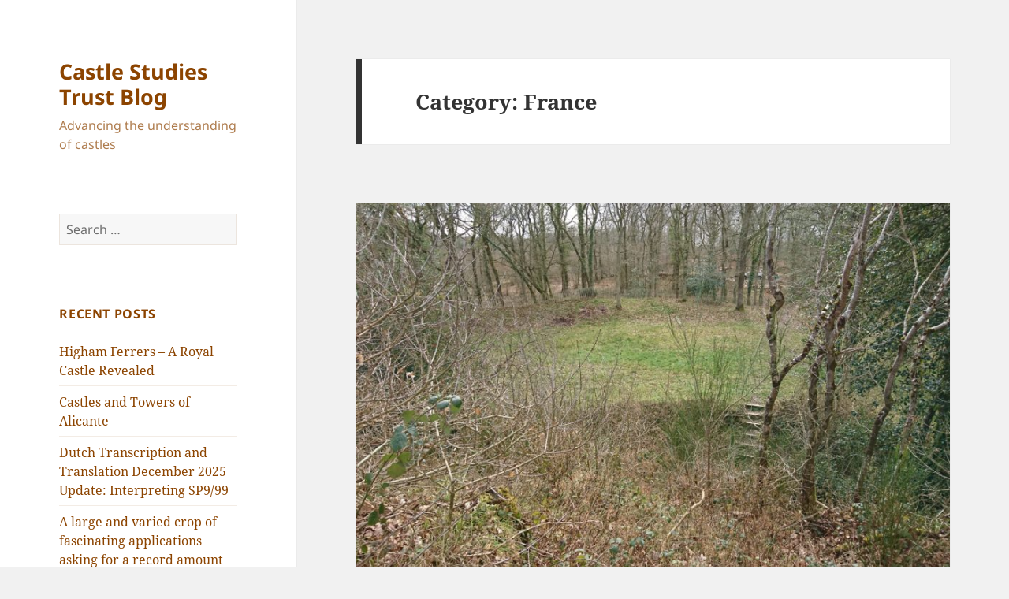

--- FILE ---
content_type: text/html; charset=UTF-8
request_url: https://castlestudiestrust.org/blog/category/countries/france/
body_size: 68852
content:
<!DOCTYPE html>
<html lang="en-GB" class="no-js">
<head>
	<meta charset="UTF-8">
	<meta name="viewport" content="width=device-width, initial-scale=1.0">
	<link rel="profile" href="https://gmpg.org/xfn/11">
	<link rel="pingback" href="https://castlestudiestrust.org/blog/xmlrpc.php">
	<script>(function(html){html.className = html.className.replace(/\bno-js\b/,'js')})(document.documentElement);</script>
<title>France &#8211; Castle Studies Trust Blog</title>
<meta name='robots' content='max-image-preview:large' />
<link rel="alternate" type="application/rss+xml" title="Castle Studies Trust Blog &raquo; Feed" href="https://castlestudiestrust.org/blog/feed/" />
<link rel="alternate" type="application/rss+xml" title="Castle Studies Trust Blog &raquo; Comments Feed" href="https://castlestudiestrust.org/blog/comments/feed/" />
<link rel="alternate" type="application/rss+xml" title="Castle Studies Trust Blog &raquo; France Category Feed" href="https://castlestudiestrust.org/blog/category/countries/france/feed/" />
<script>
window._wpemojiSettings = {"baseUrl":"https:\/\/s.w.org\/images\/core\/emoji\/14.0.0\/72x72\/","ext":".png","svgUrl":"https:\/\/s.w.org\/images\/core\/emoji\/14.0.0\/svg\/","svgExt":".svg","source":{"concatemoji":"https:\/\/castlestudiestrust.org\/blog\/wp-includes\/js\/wp-emoji-release.min.js?ver=6.2.8"}};
/*! This file is auto-generated */
!function(e,a,t){var n,r,o,i=a.createElement("canvas"),p=i.getContext&&i.getContext("2d");function s(e,t){p.clearRect(0,0,i.width,i.height),p.fillText(e,0,0);e=i.toDataURL();return p.clearRect(0,0,i.width,i.height),p.fillText(t,0,0),e===i.toDataURL()}function c(e){var t=a.createElement("script");t.src=e,t.defer=t.type="text/javascript",a.getElementsByTagName("head")[0].appendChild(t)}for(o=Array("flag","emoji"),t.supports={everything:!0,everythingExceptFlag:!0},r=0;r<o.length;r++)t.supports[o[r]]=function(e){if(p&&p.fillText)switch(p.textBaseline="top",p.font="600 32px Arial",e){case"flag":return s("\ud83c\udff3\ufe0f\u200d\u26a7\ufe0f","\ud83c\udff3\ufe0f\u200b\u26a7\ufe0f")?!1:!s("\ud83c\uddfa\ud83c\uddf3","\ud83c\uddfa\u200b\ud83c\uddf3")&&!s("\ud83c\udff4\udb40\udc67\udb40\udc62\udb40\udc65\udb40\udc6e\udb40\udc67\udb40\udc7f","\ud83c\udff4\u200b\udb40\udc67\u200b\udb40\udc62\u200b\udb40\udc65\u200b\udb40\udc6e\u200b\udb40\udc67\u200b\udb40\udc7f");case"emoji":return!s("\ud83e\udef1\ud83c\udffb\u200d\ud83e\udef2\ud83c\udfff","\ud83e\udef1\ud83c\udffb\u200b\ud83e\udef2\ud83c\udfff")}return!1}(o[r]),t.supports.everything=t.supports.everything&&t.supports[o[r]],"flag"!==o[r]&&(t.supports.everythingExceptFlag=t.supports.everythingExceptFlag&&t.supports[o[r]]);t.supports.everythingExceptFlag=t.supports.everythingExceptFlag&&!t.supports.flag,t.DOMReady=!1,t.readyCallback=function(){t.DOMReady=!0},t.supports.everything||(n=function(){t.readyCallback()},a.addEventListener?(a.addEventListener("DOMContentLoaded",n,!1),e.addEventListener("load",n,!1)):(e.attachEvent("onload",n),a.attachEvent("onreadystatechange",function(){"complete"===a.readyState&&t.readyCallback()})),(e=t.source||{}).concatemoji?c(e.concatemoji):e.wpemoji&&e.twemoji&&(c(e.twemoji),c(e.wpemoji)))}(window,document,window._wpemojiSettings);
</script>
<style>
img.wp-smiley,
img.emoji {
	display: inline !important;
	border: none !important;
	box-shadow: none !important;
	height: 1em !important;
	width: 1em !important;
	margin: 0 0.07em !important;
	vertical-align: -0.1em !important;
	background: none !important;
	padding: 0 !important;
}
</style>
	<link rel='stylesheet' id='wp-block-library-css' href='https://castlestudiestrust.org/blog/wp-includes/css/dist/block-library/style.min.css?ver=6.2.8' media='all' />
<style id='wp-block-library-theme-inline-css'>
.wp-block-audio figcaption{color:#555;font-size:13px;text-align:center}.is-dark-theme .wp-block-audio figcaption{color:hsla(0,0%,100%,.65)}.wp-block-audio{margin:0 0 1em}.wp-block-code{border:1px solid #ccc;border-radius:4px;font-family:Menlo,Consolas,monaco,monospace;padding:.8em 1em}.wp-block-embed figcaption{color:#555;font-size:13px;text-align:center}.is-dark-theme .wp-block-embed figcaption{color:hsla(0,0%,100%,.65)}.wp-block-embed{margin:0 0 1em}.blocks-gallery-caption{color:#555;font-size:13px;text-align:center}.is-dark-theme .blocks-gallery-caption{color:hsla(0,0%,100%,.65)}.wp-block-image figcaption{color:#555;font-size:13px;text-align:center}.is-dark-theme .wp-block-image figcaption{color:hsla(0,0%,100%,.65)}.wp-block-image{margin:0 0 1em}.wp-block-pullquote{border-bottom:4px solid;border-top:4px solid;color:currentColor;margin-bottom:1.75em}.wp-block-pullquote cite,.wp-block-pullquote footer,.wp-block-pullquote__citation{color:currentColor;font-size:.8125em;font-style:normal;text-transform:uppercase}.wp-block-quote{border-left:.25em solid;margin:0 0 1.75em;padding-left:1em}.wp-block-quote cite,.wp-block-quote footer{color:currentColor;font-size:.8125em;font-style:normal;position:relative}.wp-block-quote.has-text-align-right{border-left:none;border-right:.25em solid;padding-left:0;padding-right:1em}.wp-block-quote.has-text-align-center{border:none;padding-left:0}.wp-block-quote.is-large,.wp-block-quote.is-style-large,.wp-block-quote.is-style-plain{border:none}.wp-block-search .wp-block-search__label{font-weight:700}.wp-block-search__button{border:1px solid #ccc;padding:.375em .625em}:where(.wp-block-group.has-background){padding:1.25em 2.375em}.wp-block-separator.has-css-opacity{opacity:.4}.wp-block-separator{border:none;border-bottom:2px solid;margin-left:auto;margin-right:auto}.wp-block-separator.has-alpha-channel-opacity{opacity:1}.wp-block-separator:not(.is-style-wide):not(.is-style-dots){width:100px}.wp-block-separator.has-background:not(.is-style-dots){border-bottom:none;height:1px}.wp-block-separator.has-background:not(.is-style-wide):not(.is-style-dots){height:2px}.wp-block-table{margin:0 0 1em}.wp-block-table td,.wp-block-table th{word-break:normal}.wp-block-table figcaption{color:#555;font-size:13px;text-align:center}.is-dark-theme .wp-block-table figcaption{color:hsla(0,0%,100%,.65)}.wp-block-video figcaption{color:#555;font-size:13px;text-align:center}.is-dark-theme .wp-block-video figcaption{color:hsla(0,0%,100%,.65)}.wp-block-video{margin:0 0 1em}.wp-block-template-part.has-background{margin-bottom:0;margin-top:0;padding:1.25em 2.375em}
</style>
<link rel='stylesheet' id='classic-theme-styles-css' href='https://castlestudiestrust.org/blog/wp-includes/css/classic-themes.min.css?ver=6.2.8' media='all' />
<style id='global-styles-inline-css'>
body{--wp--preset--color--black: #000000;--wp--preset--color--cyan-bluish-gray: #abb8c3;--wp--preset--color--white: #fff;--wp--preset--color--pale-pink: #f78da7;--wp--preset--color--vivid-red: #cf2e2e;--wp--preset--color--luminous-vivid-orange: #ff6900;--wp--preset--color--luminous-vivid-amber: #fcb900;--wp--preset--color--light-green-cyan: #7bdcb5;--wp--preset--color--vivid-green-cyan: #00d084;--wp--preset--color--pale-cyan-blue: #8ed1fc;--wp--preset--color--vivid-cyan-blue: #0693e3;--wp--preset--color--vivid-purple: #9b51e0;--wp--preset--color--dark-gray: #111;--wp--preset--color--light-gray: #f1f1f1;--wp--preset--color--yellow: #f4ca16;--wp--preset--color--dark-brown: #352712;--wp--preset--color--medium-pink: #e53b51;--wp--preset--color--light-pink: #ffe5d1;--wp--preset--color--dark-purple: #2e2256;--wp--preset--color--purple: #674970;--wp--preset--color--blue-gray: #22313f;--wp--preset--color--bright-blue: #55c3dc;--wp--preset--color--light-blue: #e9f2f9;--wp--preset--gradient--vivid-cyan-blue-to-vivid-purple: linear-gradient(135deg,rgba(6,147,227,1) 0%,rgb(155,81,224) 100%);--wp--preset--gradient--light-green-cyan-to-vivid-green-cyan: linear-gradient(135deg,rgb(122,220,180) 0%,rgb(0,208,130) 100%);--wp--preset--gradient--luminous-vivid-amber-to-luminous-vivid-orange: linear-gradient(135deg,rgba(252,185,0,1) 0%,rgba(255,105,0,1) 100%);--wp--preset--gradient--luminous-vivid-orange-to-vivid-red: linear-gradient(135deg,rgba(255,105,0,1) 0%,rgb(207,46,46) 100%);--wp--preset--gradient--very-light-gray-to-cyan-bluish-gray: linear-gradient(135deg,rgb(238,238,238) 0%,rgb(169,184,195) 100%);--wp--preset--gradient--cool-to-warm-spectrum: linear-gradient(135deg,rgb(74,234,220) 0%,rgb(151,120,209) 20%,rgb(207,42,186) 40%,rgb(238,44,130) 60%,rgb(251,105,98) 80%,rgb(254,248,76) 100%);--wp--preset--gradient--blush-light-purple: linear-gradient(135deg,rgb(255,206,236) 0%,rgb(152,150,240) 100%);--wp--preset--gradient--blush-bordeaux: linear-gradient(135deg,rgb(254,205,165) 0%,rgb(254,45,45) 50%,rgb(107,0,62) 100%);--wp--preset--gradient--luminous-dusk: linear-gradient(135deg,rgb(255,203,112) 0%,rgb(199,81,192) 50%,rgb(65,88,208) 100%);--wp--preset--gradient--pale-ocean: linear-gradient(135deg,rgb(255,245,203) 0%,rgb(182,227,212) 50%,rgb(51,167,181) 100%);--wp--preset--gradient--electric-grass: linear-gradient(135deg,rgb(202,248,128) 0%,rgb(113,206,126) 100%);--wp--preset--gradient--midnight: linear-gradient(135deg,rgb(2,3,129) 0%,rgb(40,116,252) 100%);--wp--preset--gradient--dark-gray-gradient-gradient: linear-gradient(90deg, rgba(17,17,17,1) 0%, rgba(42,42,42,1) 100%);--wp--preset--gradient--light-gray-gradient: linear-gradient(90deg, rgba(241,241,241,1) 0%, rgba(215,215,215,1) 100%);--wp--preset--gradient--white-gradient: linear-gradient(90deg, rgba(255,255,255,1) 0%, rgba(230,230,230,1) 100%);--wp--preset--gradient--yellow-gradient: linear-gradient(90deg, rgba(244,202,22,1) 0%, rgba(205,168,10,1) 100%);--wp--preset--gradient--dark-brown-gradient: linear-gradient(90deg, rgba(53,39,18,1) 0%, rgba(91,67,31,1) 100%);--wp--preset--gradient--medium-pink-gradient: linear-gradient(90deg, rgba(229,59,81,1) 0%, rgba(209,28,51,1) 100%);--wp--preset--gradient--light-pink-gradient: linear-gradient(90deg, rgba(255,229,209,1) 0%, rgba(255,200,158,1) 100%);--wp--preset--gradient--dark-purple-gradient: linear-gradient(90deg, rgba(46,34,86,1) 0%, rgba(66,48,123,1) 100%);--wp--preset--gradient--purple-gradient: linear-gradient(90deg, rgba(103,73,112,1) 0%, rgba(131,93,143,1) 100%);--wp--preset--gradient--blue-gray-gradient: linear-gradient(90deg, rgba(34,49,63,1) 0%, rgba(52,75,96,1) 100%);--wp--preset--gradient--bright-blue-gradient: linear-gradient(90deg, rgba(85,195,220,1) 0%, rgba(43,180,211,1) 100%);--wp--preset--gradient--light-blue-gradient: linear-gradient(90deg, rgba(233,242,249,1) 0%, rgba(193,218,238,1) 100%);--wp--preset--duotone--dark-grayscale: url('#wp-duotone-dark-grayscale');--wp--preset--duotone--grayscale: url('#wp-duotone-grayscale');--wp--preset--duotone--purple-yellow: url('#wp-duotone-purple-yellow');--wp--preset--duotone--blue-red: url('#wp-duotone-blue-red');--wp--preset--duotone--midnight: url('#wp-duotone-midnight');--wp--preset--duotone--magenta-yellow: url('#wp-duotone-magenta-yellow');--wp--preset--duotone--purple-green: url('#wp-duotone-purple-green');--wp--preset--duotone--blue-orange: url('#wp-duotone-blue-orange');--wp--preset--font-size--small: 13px;--wp--preset--font-size--medium: 20px;--wp--preset--font-size--large: 36px;--wp--preset--font-size--x-large: 42px;--wp--preset--spacing--20: 0.44rem;--wp--preset--spacing--30: 0.67rem;--wp--preset--spacing--40: 1rem;--wp--preset--spacing--50: 1.5rem;--wp--preset--spacing--60: 2.25rem;--wp--preset--spacing--70: 3.38rem;--wp--preset--spacing--80: 5.06rem;--wp--preset--shadow--natural: 6px 6px 9px rgba(0, 0, 0, 0.2);--wp--preset--shadow--deep: 12px 12px 50px rgba(0, 0, 0, 0.4);--wp--preset--shadow--sharp: 6px 6px 0px rgba(0, 0, 0, 0.2);--wp--preset--shadow--outlined: 6px 6px 0px -3px rgba(255, 255, 255, 1), 6px 6px rgba(0, 0, 0, 1);--wp--preset--shadow--crisp: 6px 6px 0px rgba(0, 0, 0, 1);}:where(.is-layout-flex){gap: 0.5em;}body .is-layout-flow > .alignleft{float: left;margin-inline-start: 0;margin-inline-end: 2em;}body .is-layout-flow > .alignright{float: right;margin-inline-start: 2em;margin-inline-end: 0;}body .is-layout-flow > .aligncenter{margin-left: auto !important;margin-right: auto !important;}body .is-layout-constrained > .alignleft{float: left;margin-inline-start: 0;margin-inline-end: 2em;}body .is-layout-constrained > .alignright{float: right;margin-inline-start: 2em;margin-inline-end: 0;}body .is-layout-constrained > .aligncenter{margin-left: auto !important;margin-right: auto !important;}body .is-layout-constrained > :where(:not(.alignleft):not(.alignright):not(.alignfull)){max-width: var(--wp--style--global--content-size);margin-left: auto !important;margin-right: auto !important;}body .is-layout-constrained > .alignwide{max-width: var(--wp--style--global--wide-size);}body .is-layout-flex{display: flex;}body .is-layout-flex{flex-wrap: wrap;align-items: center;}body .is-layout-flex > *{margin: 0;}:where(.wp-block-columns.is-layout-flex){gap: 2em;}.has-black-color{color: var(--wp--preset--color--black) !important;}.has-cyan-bluish-gray-color{color: var(--wp--preset--color--cyan-bluish-gray) !important;}.has-white-color{color: var(--wp--preset--color--white) !important;}.has-pale-pink-color{color: var(--wp--preset--color--pale-pink) !important;}.has-vivid-red-color{color: var(--wp--preset--color--vivid-red) !important;}.has-luminous-vivid-orange-color{color: var(--wp--preset--color--luminous-vivid-orange) !important;}.has-luminous-vivid-amber-color{color: var(--wp--preset--color--luminous-vivid-amber) !important;}.has-light-green-cyan-color{color: var(--wp--preset--color--light-green-cyan) !important;}.has-vivid-green-cyan-color{color: var(--wp--preset--color--vivid-green-cyan) !important;}.has-pale-cyan-blue-color{color: var(--wp--preset--color--pale-cyan-blue) !important;}.has-vivid-cyan-blue-color{color: var(--wp--preset--color--vivid-cyan-blue) !important;}.has-vivid-purple-color{color: var(--wp--preset--color--vivid-purple) !important;}.has-black-background-color{background-color: var(--wp--preset--color--black) !important;}.has-cyan-bluish-gray-background-color{background-color: var(--wp--preset--color--cyan-bluish-gray) !important;}.has-white-background-color{background-color: var(--wp--preset--color--white) !important;}.has-pale-pink-background-color{background-color: var(--wp--preset--color--pale-pink) !important;}.has-vivid-red-background-color{background-color: var(--wp--preset--color--vivid-red) !important;}.has-luminous-vivid-orange-background-color{background-color: var(--wp--preset--color--luminous-vivid-orange) !important;}.has-luminous-vivid-amber-background-color{background-color: var(--wp--preset--color--luminous-vivid-amber) !important;}.has-light-green-cyan-background-color{background-color: var(--wp--preset--color--light-green-cyan) !important;}.has-vivid-green-cyan-background-color{background-color: var(--wp--preset--color--vivid-green-cyan) !important;}.has-pale-cyan-blue-background-color{background-color: var(--wp--preset--color--pale-cyan-blue) !important;}.has-vivid-cyan-blue-background-color{background-color: var(--wp--preset--color--vivid-cyan-blue) !important;}.has-vivid-purple-background-color{background-color: var(--wp--preset--color--vivid-purple) !important;}.has-black-border-color{border-color: var(--wp--preset--color--black) !important;}.has-cyan-bluish-gray-border-color{border-color: var(--wp--preset--color--cyan-bluish-gray) !important;}.has-white-border-color{border-color: var(--wp--preset--color--white) !important;}.has-pale-pink-border-color{border-color: var(--wp--preset--color--pale-pink) !important;}.has-vivid-red-border-color{border-color: var(--wp--preset--color--vivid-red) !important;}.has-luminous-vivid-orange-border-color{border-color: var(--wp--preset--color--luminous-vivid-orange) !important;}.has-luminous-vivid-amber-border-color{border-color: var(--wp--preset--color--luminous-vivid-amber) !important;}.has-light-green-cyan-border-color{border-color: var(--wp--preset--color--light-green-cyan) !important;}.has-vivid-green-cyan-border-color{border-color: var(--wp--preset--color--vivid-green-cyan) !important;}.has-pale-cyan-blue-border-color{border-color: var(--wp--preset--color--pale-cyan-blue) !important;}.has-vivid-cyan-blue-border-color{border-color: var(--wp--preset--color--vivid-cyan-blue) !important;}.has-vivid-purple-border-color{border-color: var(--wp--preset--color--vivid-purple) !important;}.has-vivid-cyan-blue-to-vivid-purple-gradient-background{background: var(--wp--preset--gradient--vivid-cyan-blue-to-vivid-purple) !important;}.has-light-green-cyan-to-vivid-green-cyan-gradient-background{background: var(--wp--preset--gradient--light-green-cyan-to-vivid-green-cyan) !important;}.has-luminous-vivid-amber-to-luminous-vivid-orange-gradient-background{background: var(--wp--preset--gradient--luminous-vivid-amber-to-luminous-vivid-orange) !important;}.has-luminous-vivid-orange-to-vivid-red-gradient-background{background: var(--wp--preset--gradient--luminous-vivid-orange-to-vivid-red) !important;}.has-very-light-gray-to-cyan-bluish-gray-gradient-background{background: var(--wp--preset--gradient--very-light-gray-to-cyan-bluish-gray) !important;}.has-cool-to-warm-spectrum-gradient-background{background: var(--wp--preset--gradient--cool-to-warm-spectrum) !important;}.has-blush-light-purple-gradient-background{background: var(--wp--preset--gradient--blush-light-purple) !important;}.has-blush-bordeaux-gradient-background{background: var(--wp--preset--gradient--blush-bordeaux) !important;}.has-luminous-dusk-gradient-background{background: var(--wp--preset--gradient--luminous-dusk) !important;}.has-pale-ocean-gradient-background{background: var(--wp--preset--gradient--pale-ocean) !important;}.has-electric-grass-gradient-background{background: var(--wp--preset--gradient--electric-grass) !important;}.has-midnight-gradient-background{background: var(--wp--preset--gradient--midnight) !important;}.has-small-font-size{font-size: var(--wp--preset--font-size--small) !important;}.has-medium-font-size{font-size: var(--wp--preset--font-size--medium) !important;}.has-large-font-size{font-size: var(--wp--preset--font-size--large) !important;}.has-x-large-font-size{font-size: var(--wp--preset--font-size--x-large) !important;}
.wp-block-navigation a:where(:not(.wp-element-button)){color: inherit;}
:where(.wp-block-columns.is-layout-flex){gap: 2em;}
.wp-block-pullquote{font-size: 1.5em;line-height: 1.6;}
</style>
<link rel='stylesheet' id='twentyfifteen-fonts-css' href='https://castlestudiestrust.org/blog/wp-content/themes/twentyfifteen/assets/fonts/noto-sans-plus-noto-serif-plus-inconsolata.css?ver=20230328' media='all' />
<link rel='stylesheet' id='genericons-css' href='https://castlestudiestrust.org/blog/wp-content/themes/twentyfifteen/genericons/genericons.css?ver=20201026' media='all' />
<link rel='stylesheet' id='twentyfifteen-style-css' href='https://castlestudiestrust.org/blog/wp-content/themes/twentyfifteen/style.css?ver=20250415' media='all' />
<style id='twentyfifteen-style-inline-css'>

		/* Custom Sidebar Text Color */
		.site-title a,
		.site-description,
		.secondary-toggle:before {
			color: #8c4400;
		}

		.site-title a:hover,
		.site-title a:focus {
			color: rgba( 140, 68, 0, 0.7);
		}

		.secondary-toggle {
			border-color: rgba( 140, 68, 0, 0.1);
		}

		.secondary-toggle:hover,
		.secondary-toggle:focus {
			border-color: rgba( 140, 68, 0, 0.3);
		}

		.site-title a {
			outline-color: rgba( 140, 68, 0, 0.3);
		}

		@media screen and (min-width: 59.6875em) {
			.secondary a,
			.dropdown-toggle:after,
			.widget-title,
			.widget blockquote cite,
			.widget blockquote small {
				color: #8c4400;
			}

			.widget button,
			.widget input[type="button"],
			.widget input[type="reset"],
			.widget input[type="submit"],
			.widget_calendar tbody a {
				background-color: #8c4400;
			}

			.textwidget a {
				border-color: #8c4400;
			}

			.secondary a:hover,
			.secondary a:focus,
			.main-navigation .menu-item-description,
			.widget,
			.widget blockquote,
			.widget .wp-caption-text,
			.widget .gallery-caption {
				color: rgba( 140, 68, 0, 0.7);
			}

			.widget button:hover,
			.widget button:focus,
			.widget input[type="button"]:hover,
			.widget input[type="button"]:focus,
			.widget input[type="reset"]:hover,
			.widget input[type="reset"]:focus,
			.widget input[type="submit"]:hover,
			.widget input[type="submit"]:focus,
			.widget_calendar tbody a:hover,
			.widget_calendar tbody a:focus {
				background-color: rgba( 140, 68, 0, 0.7);
			}

			.widget blockquote {
				border-color: rgba( 140, 68, 0, 0.7);
			}

			.main-navigation ul,
			.main-navigation li,
			.secondary-toggle,
			.widget input,
			.widget textarea,
			.widget table,
			.widget th,
			.widget td,
			.widget pre,
			.widget li,
			.widget_categories .children,
			.widget_nav_menu .sub-menu,
			.widget_pages .children,
			.widget abbr[title] {
				border-color: rgba( 140, 68, 0, 0.1);
			}

			.dropdown-toggle:hover,
			.dropdown-toggle:focus,
			.widget hr {
				background-color: rgba( 140, 68, 0, 0.1);
			}

			.widget input:focus,
			.widget textarea:focus {
				border-color: rgba( 140, 68, 0, 0.3);
			}

			.sidebar a:focus,
			.dropdown-toggle:focus {
				outline-color: rgba( 140, 68, 0, 0.3);
			}
		}
	
</style>
<link rel='stylesheet' id='twentyfifteen-block-style-css' href='https://castlestudiestrust.org/blog/wp-content/themes/twentyfifteen/css/blocks.css?ver=20240715' media='all' />
<script src='https://castlestudiestrust.org/blog/wp-includes/js/jquery/jquery.min.js?ver=3.6.4' id='jquery-core-js'></script>
<script src='https://castlestudiestrust.org/blog/wp-includes/js/jquery/jquery-migrate.min.js?ver=3.4.0' id='jquery-migrate-js'></script>
<link rel="https://api.w.org/" href="https://castlestudiestrust.org/blog/wp-json/" /><link rel="alternate" type="application/json" href="https://castlestudiestrust.org/blog/wp-json/wp/v2/categories/395" /><link rel="EditURI" type="application/rsd+xml" title="RSD" href="https://castlestudiestrust.org/blog/xmlrpc.php?rsd" />
<link rel="wlwmanifest" type="application/wlwmanifest+xml" href="https://castlestudiestrust.org/blog/wp-includes/wlwmanifest.xml" />
<meta name="generator" content="WordPress 6.2.8" />
<style>.recentcomments a{display:inline !important;padding:0 !important;margin:0 !important;}</style><link rel="icon" href="https://castlestudiestrust.org/blog/wp-content/uploads/2016/11/cropped-CST-logo-01-Crop-32x32.jpeg" sizes="32x32" />
<link rel="icon" href="https://castlestudiestrust.org/blog/wp-content/uploads/2016/11/cropped-CST-logo-01-Crop-192x192.jpeg" sizes="192x192" />
<link rel="apple-touch-icon" href="https://castlestudiestrust.org/blog/wp-content/uploads/2016/11/cropped-CST-logo-01-Crop-180x180.jpeg" />
<meta name="msapplication-TileImage" content="https://castlestudiestrust.org/blog/wp-content/uploads/2016/11/cropped-CST-logo-01-Crop-270x270.jpeg" />
</head>

<body class="archive category category-france category-395 wp-embed-responsive">
<svg xmlns="http://www.w3.org/2000/svg" viewBox="0 0 0 0" width="0" height="0" focusable="false" role="none" style="visibility: hidden; position: absolute; left: -9999px; overflow: hidden;" ><defs><filter id="wp-duotone-dark-grayscale"><feColorMatrix color-interpolation-filters="sRGB" type="matrix" values=" .299 .587 .114 0 0 .299 .587 .114 0 0 .299 .587 .114 0 0 .299 .587 .114 0 0 " /><feComponentTransfer color-interpolation-filters="sRGB" ><feFuncR type="table" tableValues="0 0.49803921568627" /><feFuncG type="table" tableValues="0 0.49803921568627" /><feFuncB type="table" tableValues="0 0.49803921568627" /><feFuncA type="table" tableValues="1 1" /></feComponentTransfer><feComposite in2="SourceGraphic" operator="in" /></filter></defs></svg><svg xmlns="http://www.w3.org/2000/svg" viewBox="0 0 0 0" width="0" height="0" focusable="false" role="none" style="visibility: hidden; position: absolute; left: -9999px; overflow: hidden;" ><defs><filter id="wp-duotone-grayscale"><feColorMatrix color-interpolation-filters="sRGB" type="matrix" values=" .299 .587 .114 0 0 .299 .587 .114 0 0 .299 .587 .114 0 0 .299 .587 .114 0 0 " /><feComponentTransfer color-interpolation-filters="sRGB" ><feFuncR type="table" tableValues="0 1" /><feFuncG type="table" tableValues="0 1" /><feFuncB type="table" tableValues="0 1" /><feFuncA type="table" tableValues="1 1" /></feComponentTransfer><feComposite in2="SourceGraphic" operator="in" /></filter></defs></svg><svg xmlns="http://www.w3.org/2000/svg" viewBox="0 0 0 0" width="0" height="0" focusable="false" role="none" style="visibility: hidden; position: absolute; left: -9999px; overflow: hidden;" ><defs><filter id="wp-duotone-purple-yellow"><feColorMatrix color-interpolation-filters="sRGB" type="matrix" values=" .299 .587 .114 0 0 .299 .587 .114 0 0 .299 .587 .114 0 0 .299 .587 .114 0 0 " /><feComponentTransfer color-interpolation-filters="sRGB" ><feFuncR type="table" tableValues="0.54901960784314 0.98823529411765" /><feFuncG type="table" tableValues="0 1" /><feFuncB type="table" tableValues="0.71764705882353 0.25490196078431" /><feFuncA type="table" tableValues="1 1" /></feComponentTransfer><feComposite in2="SourceGraphic" operator="in" /></filter></defs></svg><svg xmlns="http://www.w3.org/2000/svg" viewBox="0 0 0 0" width="0" height="0" focusable="false" role="none" style="visibility: hidden; position: absolute; left: -9999px; overflow: hidden;" ><defs><filter id="wp-duotone-blue-red"><feColorMatrix color-interpolation-filters="sRGB" type="matrix" values=" .299 .587 .114 0 0 .299 .587 .114 0 0 .299 .587 .114 0 0 .299 .587 .114 0 0 " /><feComponentTransfer color-interpolation-filters="sRGB" ><feFuncR type="table" tableValues="0 1" /><feFuncG type="table" tableValues="0 0.27843137254902" /><feFuncB type="table" tableValues="0.5921568627451 0.27843137254902" /><feFuncA type="table" tableValues="1 1" /></feComponentTransfer><feComposite in2="SourceGraphic" operator="in" /></filter></defs></svg><svg xmlns="http://www.w3.org/2000/svg" viewBox="0 0 0 0" width="0" height="0" focusable="false" role="none" style="visibility: hidden; position: absolute; left: -9999px; overflow: hidden;" ><defs><filter id="wp-duotone-midnight"><feColorMatrix color-interpolation-filters="sRGB" type="matrix" values=" .299 .587 .114 0 0 .299 .587 .114 0 0 .299 .587 .114 0 0 .299 .587 .114 0 0 " /><feComponentTransfer color-interpolation-filters="sRGB" ><feFuncR type="table" tableValues="0 0" /><feFuncG type="table" tableValues="0 0.64705882352941" /><feFuncB type="table" tableValues="0 1" /><feFuncA type="table" tableValues="1 1" /></feComponentTransfer><feComposite in2="SourceGraphic" operator="in" /></filter></defs></svg><svg xmlns="http://www.w3.org/2000/svg" viewBox="0 0 0 0" width="0" height="0" focusable="false" role="none" style="visibility: hidden; position: absolute; left: -9999px; overflow: hidden;" ><defs><filter id="wp-duotone-magenta-yellow"><feColorMatrix color-interpolation-filters="sRGB" type="matrix" values=" .299 .587 .114 0 0 .299 .587 .114 0 0 .299 .587 .114 0 0 .299 .587 .114 0 0 " /><feComponentTransfer color-interpolation-filters="sRGB" ><feFuncR type="table" tableValues="0.78039215686275 1" /><feFuncG type="table" tableValues="0 0.94901960784314" /><feFuncB type="table" tableValues="0.35294117647059 0.47058823529412" /><feFuncA type="table" tableValues="1 1" /></feComponentTransfer><feComposite in2="SourceGraphic" operator="in" /></filter></defs></svg><svg xmlns="http://www.w3.org/2000/svg" viewBox="0 0 0 0" width="0" height="0" focusable="false" role="none" style="visibility: hidden; position: absolute; left: -9999px; overflow: hidden;" ><defs><filter id="wp-duotone-purple-green"><feColorMatrix color-interpolation-filters="sRGB" type="matrix" values=" .299 .587 .114 0 0 .299 .587 .114 0 0 .299 .587 .114 0 0 .299 .587 .114 0 0 " /><feComponentTransfer color-interpolation-filters="sRGB" ><feFuncR type="table" tableValues="0.65098039215686 0.40392156862745" /><feFuncG type="table" tableValues="0 1" /><feFuncB type="table" tableValues="0.44705882352941 0.4" /><feFuncA type="table" tableValues="1 1" /></feComponentTransfer><feComposite in2="SourceGraphic" operator="in" /></filter></defs></svg><svg xmlns="http://www.w3.org/2000/svg" viewBox="0 0 0 0" width="0" height="0" focusable="false" role="none" style="visibility: hidden; position: absolute; left: -9999px; overflow: hidden;" ><defs><filter id="wp-duotone-blue-orange"><feColorMatrix color-interpolation-filters="sRGB" type="matrix" values=" .299 .587 .114 0 0 .299 .587 .114 0 0 .299 .587 .114 0 0 .299 .587 .114 0 0 " /><feComponentTransfer color-interpolation-filters="sRGB" ><feFuncR type="table" tableValues="0.098039215686275 1" /><feFuncG type="table" tableValues="0 0.66274509803922" /><feFuncB type="table" tableValues="0.84705882352941 0.41960784313725" /><feFuncA type="table" tableValues="1 1" /></feComponentTransfer><feComposite in2="SourceGraphic" operator="in" /></filter></defs></svg><div id="page" class="hfeed site">
	<a class="skip-link screen-reader-text" href="#content">
		Skip to content	</a>

	<div id="sidebar" class="sidebar">
		<header id="masthead" class="site-header">
			<div class="site-branding">
										<p class="site-title"><a href="https://castlestudiestrust.org/blog/" rel="home" >Castle Studies Trust Blog</a></p>
												<p class="site-description">Advancing the understanding of castles</p>
										<button class="secondary-toggle">Menu and widgets</button>
			</div><!-- .site-branding -->
		</header><!-- .site-header -->

			<div id="secondary" class="secondary">

		
		
					<div id="widget-area" class="widget-area" role="complementary">
				<aside id="search-2" class="widget widget_search"><form role="search" method="get" class="search-form" action="https://castlestudiestrust.org/blog/">
				<label>
					<span class="screen-reader-text">Search for:</span>
					<input type="search" class="search-field" placeholder="Search &hellip;" value="" name="s" />
				</label>
				<input type="submit" class="search-submit screen-reader-text" value="Search" />
			</form></aside>
		<aside id="recent-posts-2" class="widget widget_recent_entries">
		<h2 class="widget-title">Recent Posts</h2><nav aria-label="Recent Posts">
		<ul>
											<li>
					<a href="https://castlestudiestrust.org/blog/2026/01/18/higham-ferrers-a-royal-castle-revealed/">Higham Ferrers – A Royal Castle Revealed</a>
									</li>
											<li>
					<a href="https://castlestudiestrust.org/blog/2026/01/06/castles-and-towers-of-alicante/">Castles and Towers of Alicante</a>
									</li>
											<li>
					<a href="https://castlestudiestrust.org/blog/2025/12/07/dutch-transcription-and-translation-december-2025-update-interpreting-sp9-99/">Dutch Transcription and Translation December 2025 Update: Interpreting SP9/99</a>
									</li>
											<li>
					<a href="https://castlestudiestrust.org/blog/2025/12/03/a-large-and-varied-crop-of-fascinating-applications-asking-for-a-record-amount-of-over-170000-for-the-castle-studies-trust-to-consider/">A large and varied crop of fascinating applications asking for a record amount of over £170,000 for the Castle Studies Trust to consider</a>
									</li>
											<li>
					<a href="https://castlestudiestrust.org/blog/2025/11/09/carrickfergus-the-castle-as-an-agent-for-change/">Carrickfergus: the castle as an agent for change</a>
									</li>
					</ul>

		</nav></aside><aside id="recent-comments-2" class="widget widget_recent_comments"><h2 class="widget-title">Recent Comments</h2><nav aria-label="Recent Comments"><ul id="recentcomments"><li class="recentcomments"><span class="comment-author-link"><a href="https://archaeologyorkney.com/2023/02/21/link-the-wirk/" class="url" rel="ugc external nofollow">Link: Is the Wirk a castle? Evaluating previous excavations - Archaeology Orkney</a></span> on <a href="https://castlestudiestrust.org/blog/2023/01/15/is-the-wirk-a-castle-evaluating-previous-excavations/#comment-1582"><strong>Is the Wirk a Castle? Evaluating previous excavations</strong></a></li><li class="recentcomments"><span class="comment-author-link"><a href="https://castlestudiestrust.org/blog/2023/01/15/is-the-wirk-a-castle-evaluating-previous-excavations/" class="url" rel="ugc">Is the Wirk a Castle? Evaluating previous excavations - Castle Studies Trust Blog</a></span> on <a href="https://castlestudiestrust.org/blog/2020/11/25/geophysical-survey-at-the-wirk-reveals-buried-walls-of-the-hall/#comment-1581">Geophysical survey at The Wirk reveals buried walls of the hall</a></li><li class="recentcomments"><span class="comment-author-link"><a href="http://castlestudiestrust.org/blog/2022/12/06/a-large-and-eclectic-crop-of-fascinating-applications-asking-for-over-100000-for-the-castle-studies-trust-to-consider/" class="url" rel="ugc">A large and eclectic crop of fascinating applications asking for over £100,000 for the Castle Studies Trust to Consider - Castle Studies Trust Blog</a></span> on <a href="https://castlestudiestrust.org/blog/2016/01/17/how-the-castle-studies-trust-selects-its-projects/#comment-1580">How the Castle Studies Trust Selects its Projects</a></li><li class="recentcomments"><span class="comment-author-link"><a href="https://castlestudiestrust.org/blog/2022/11/13/castle-of-old-wick-hot-fire-and-cold-murder-looting-and-legitimacy-in-late-medieval-caithness/" class="url" rel="ugc">Castle of Old Wick: Hot Fire and Cold Murder: Looting and Legitimacy in late medieval Caithness - Castle Studies Trust Blog</a></span> on <a href="https://castlestudiestrust.org/blog/2022/11/13/castle-of-old-wick-the-tale-of-a-tower-a-timber-and-time/#comment-1579">Castle of Old Wick: The tale of a tower, a timber and time</a></li><li class="recentcomments"><span class="comment-author-link"><a href="https://castlestudiestrust.org/blog/2022/11/13/castle-of-old-wick-the-tale-of-a-tower-a-timber-and-time/" class="url" rel="ugc">Castle of Old Wick: The tale of a tower, a timber and time - Castle Studies Trust Blog</a></span> on <a href="https://castlestudiestrust.org/blog/2022/11/13/castle-of-old-wick-hot-fire-and-cold-murder-looting-and-legitimacy-in-late-medieval-caithness/#comment-1578">Castle of Old Wick: Hot Fire and Cold Murder: Looting and Legitimacy in late medieval Caithness</a></li></ul></nav></aside><aside id="archives-2" class="widget widget_archive"><h2 class="widget-title">Archives</h2><nav aria-label="Archives">
			<ul>
					<li><a href='https://castlestudiestrust.org/blog/2026/01/'>January 2026</a></li>
	<li><a href='https://castlestudiestrust.org/blog/2025/12/'>December 2025</a></li>
	<li><a href='https://castlestudiestrust.org/blog/2025/11/'>November 2025</a></li>
	<li><a href='https://castlestudiestrust.org/blog/2025/10/'>October 2025</a></li>
	<li><a href='https://castlestudiestrust.org/blog/2025/09/'>September 2025</a></li>
	<li><a href='https://castlestudiestrust.org/blog/2025/08/'>August 2025</a></li>
	<li><a href='https://castlestudiestrust.org/blog/2025/07/'>July 2025</a></li>
	<li><a href='https://castlestudiestrust.org/blog/2025/06/'>June 2025</a></li>
	<li><a href='https://castlestudiestrust.org/blog/2025/05/'>May 2025</a></li>
	<li><a href='https://castlestudiestrust.org/blog/2025/03/'>March 2025</a></li>
	<li><a href='https://castlestudiestrust.org/blog/2025/02/'>February 2025</a></li>
	<li><a href='https://castlestudiestrust.org/blog/2024/12/'>December 2024</a></li>
	<li><a href='https://castlestudiestrust.org/blog/2024/10/'>October 2024</a></li>
	<li><a href='https://castlestudiestrust.org/blog/2024/09/'>September 2024</a></li>
	<li><a href='https://castlestudiestrust.org/blog/2024/08/'>August 2024</a></li>
	<li><a href='https://castlestudiestrust.org/blog/2024/07/'>July 2024</a></li>
	<li><a href='https://castlestudiestrust.org/blog/2024/06/'>June 2024</a></li>
	<li><a href='https://castlestudiestrust.org/blog/2024/05/'>May 2024</a></li>
	<li><a href='https://castlestudiestrust.org/blog/2024/04/'>April 2024</a></li>
	<li><a href='https://castlestudiestrust.org/blog/2024/03/'>March 2024</a></li>
	<li><a href='https://castlestudiestrust.org/blog/2024/02/'>February 2024</a></li>
	<li><a href='https://castlestudiestrust.org/blog/2024/01/'>January 2024</a></li>
	<li><a href='https://castlestudiestrust.org/blog/2023/12/'>December 2023</a></li>
	<li><a href='https://castlestudiestrust.org/blog/2023/11/'>November 2023</a></li>
	<li><a href='https://castlestudiestrust.org/blog/2023/10/'>October 2023</a></li>
	<li><a href='https://castlestudiestrust.org/blog/2023/09/'>September 2023</a></li>
	<li><a href='https://castlestudiestrust.org/blog/2023/08/'>August 2023</a></li>
	<li><a href='https://castlestudiestrust.org/blog/2023/07/'>July 2023</a></li>
	<li><a href='https://castlestudiestrust.org/blog/2023/06/'>June 2023</a></li>
	<li><a href='https://castlestudiestrust.org/blog/2023/05/'>May 2023</a></li>
	<li><a href='https://castlestudiestrust.org/blog/2023/03/'>March 2023</a></li>
	<li><a href='https://castlestudiestrust.org/blog/2023/02/'>February 2023</a></li>
	<li><a href='https://castlestudiestrust.org/blog/2023/01/'>January 2023</a></li>
	<li><a href='https://castlestudiestrust.org/blog/2022/12/'>December 2022</a></li>
	<li><a href='https://castlestudiestrust.org/blog/2022/11/'>November 2022</a></li>
	<li><a href='https://castlestudiestrust.org/blog/2022/10/'>October 2022</a></li>
	<li><a href='https://castlestudiestrust.org/blog/2022/09/'>September 2022</a></li>
	<li><a href='https://castlestudiestrust.org/blog/2022/08/'>August 2022</a></li>
	<li><a href='https://castlestudiestrust.org/blog/2022/07/'>July 2022</a></li>
	<li><a href='https://castlestudiestrust.org/blog/2022/06/'>June 2022</a></li>
	<li><a href='https://castlestudiestrust.org/blog/2022/05/'>May 2022</a></li>
	<li><a href='https://castlestudiestrust.org/blog/2022/04/'>April 2022</a></li>
	<li><a href='https://castlestudiestrust.org/blog/2022/03/'>March 2022</a></li>
	<li><a href='https://castlestudiestrust.org/blog/2022/02/'>February 2022</a></li>
	<li><a href='https://castlestudiestrust.org/blog/2022/01/'>January 2022</a></li>
	<li><a href='https://castlestudiestrust.org/blog/2021/12/'>December 2021</a></li>
	<li><a href='https://castlestudiestrust.org/blog/2021/11/'>November 2021</a></li>
	<li><a href='https://castlestudiestrust.org/blog/2021/10/'>October 2021</a></li>
	<li><a href='https://castlestudiestrust.org/blog/2021/09/'>September 2021</a></li>
	<li><a href='https://castlestudiestrust.org/blog/2021/08/'>August 2021</a></li>
	<li><a href='https://castlestudiestrust.org/blog/2021/07/'>July 2021</a></li>
	<li><a href='https://castlestudiestrust.org/blog/2021/06/'>June 2021</a></li>
	<li><a href='https://castlestudiestrust.org/blog/2021/05/'>May 2021</a></li>
	<li><a href='https://castlestudiestrust.org/blog/2021/04/'>April 2021</a></li>
	<li><a href='https://castlestudiestrust.org/blog/2021/03/'>March 2021</a></li>
	<li><a href='https://castlestudiestrust.org/blog/2021/02/'>February 2021</a></li>
	<li><a href='https://castlestudiestrust.org/blog/2021/01/'>January 2021</a></li>
	<li><a href='https://castlestudiestrust.org/blog/2020/12/'>December 2020</a></li>
	<li><a href='https://castlestudiestrust.org/blog/2020/11/'>November 2020</a></li>
	<li><a href='https://castlestudiestrust.org/blog/2020/10/'>October 2020</a></li>
	<li><a href='https://castlestudiestrust.org/blog/2020/09/'>September 2020</a></li>
	<li><a href='https://castlestudiestrust.org/blog/2020/08/'>August 2020</a></li>
	<li><a href='https://castlestudiestrust.org/blog/2020/07/'>July 2020</a></li>
	<li><a href='https://castlestudiestrust.org/blog/2020/06/'>June 2020</a></li>
	<li><a href='https://castlestudiestrust.org/blog/2020/05/'>May 2020</a></li>
	<li><a href='https://castlestudiestrust.org/blog/2020/04/'>April 2020</a></li>
	<li><a href='https://castlestudiestrust.org/blog/2020/02/'>February 2020</a></li>
	<li><a href='https://castlestudiestrust.org/blog/2020/01/'>January 2020</a></li>
	<li><a href='https://castlestudiestrust.org/blog/2019/12/'>December 2019</a></li>
	<li><a href='https://castlestudiestrust.org/blog/2019/11/'>November 2019</a></li>
	<li><a href='https://castlestudiestrust.org/blog/2019/09/'>September 2019</a></li>
	<li><a href='https://castlestudiestrust.org/blog/2019/08/'>August 2019</a></li>
	<li><a href='https://castlestudiestrust.org/blog/2019/05/'>May 2019</a></li>
	<li><a href='https://castlestudiestrust.org/blog/2019/04/'>April 2019</a></li>
	<li><a href='https://castlestudiestrust.org/blog/2019/03/'>March 2019</a></li>
	<li><a href='https://castlestudiestrust.org/blog/2019/02/'>February 2019</a></li>
	<li><a href='https://castlestudiestrust.org/blog/2018/12/'>December 2018</a></li>
	<li><a href='https://castlestudiestrust.org/blog/2018/10/'>October 2018</a></li>
	<li><a href='https://castlestudiestrust.org/blog/2018/09/'>September 2018</a></li>
	<li><a href='https://castlestudiestrust.org/blog/2018/05/'>May 2018</a></li>
	<li><a href='https://castlestudiestrust.org/blog/2018/04/'>April 2018</a></li>
	<li><a href='https://castlestudiestrust.org/blog/2018/03/'>March 2018</a></li>
	<li><a href='https://castlestudiestrust.org/blog/2018/02/'>February 2018</a></li>
	<li><a href='https://castlestudiestrust.org/blog/2017/12/'>December 2017</a></li>
	<li><a href='https://castlestudiestrust.org/blog/2017/11/'>November 2017</a></li>
	<li><a href='https://castlestudiestrust.org/blog/2017/10/'>October 2017</a></li>
	<li><a href='https://castlestudiestrust.org/blog/2017/09/'>September 2017</a></li>
	<li><a href='https://castlestudiestrust.org/blog/2017/08/'>August 2017</a></li>
	<li><a href='https://castlestudiestrust.org/blog/2017/07/'>July 2017</a></li>
	<li><a href='https://castlestudiestrust.org/blog/2017/05/'>May 2017</a></li>
	<li><a href='https://castlestudiestrust.org/blog/2017/04/'>April 2017</a></li>
	<li><a href='https://castlestudiestrust.org/blog/2017/03/'>March 2017</a></li>
	<li><a href='https://castlestudiestrust.org/blog/2017/01/'>January 2017</a></li>
	<li><a href='https://castlestudiestrust.org/blog/2016/12/'>December 2016</a></li>
	<li><a href='https://castlestudiestrust.org/blog/2016/11/'>November 2016</a></li>
	<li><a href='https://castlestudiestrust.org/blog/2016/10/'>October 2016</a></li>
	<li><a href='https://castlestudiestrust.org/blog/2016/09/'>September 2016</a></li>
	<li><a href='https://castlestudiestrust.org/blog/2016/08/'>August 2016</a></li>
	<li><a href='https://castlestudiestrust.org/blog/2016/07/'>July 2016</a></li>
	<li><a href='https://castlestudiestrust.org/blog/2016/06/'>June 2016</a></li>
	<li><a href='https://castlestudiestrust.org/blog/2016/05/'>May 2016</a></li>
	<li><a href='https://castlestudiestrust.org/blog/2016/04/'>April 2016</a></li>
	<li><a href='https://castlestudiestrust.org/blog/2016/02/'>February 2016</a></li>
	<li><a href='https://castlestudiestrust.org/blog/2016/01/'>January 2016</a></li>
	<li><a href='https://castlestudiestrust.org/blog/2015/12/'>December 2015</a></li>
	<li><a href='https://castlestudiestrust.org/blog/2015/11/'>November 2015</a></li>
	<li><a href='https://castlestudiestrust.org/blog/2015/10/'>October 2015</a></li>
	<li><a href='https://castlestudiestrust.org/blog/2015/09/'>September 2015</a></li>
	<li><a href='https://castlestudiestrust.org/blog/2015/08/'>August 2015</a></li>
	<li><a href='https://castlestudiestrust.org/blog/2015/07/'>July 2015</a></li>
			</ul>

			</nav></aside><aside id="categories-2" class="widget widget_categories"><h2 class="widget-title">Categories</h2><nav aria-label="Categories">
			<ul>
					<li class="cat-item cat-item-2"><a href="https://castlestudiestrust.org/blog/category/2014-grants/">2014 grants</a>
</li>
	<li class="cat-item cat-item-10"><a href="https://castlestudiestrust.org/blog/category/2015-grants/">2015 grants</a>
</li>
	<li class="cat-item cat-item-6"><a href="https://castlestudiestrust.org/blog/category/2016-grants/">2016 grants</a>
</li>
	<li class="cat-item cat-item-42"><a href="https://castlestudiestrust.org/blog/category/2017-grants/">2017 grants</a>
</li>
	<li class="cat-item cat-item-88"><a href="https://castlestudiestrust.org/blog/category/2018-grants/">2018 grants</a>
</li>
	<li class="cat-item cat-item-130"><a href="https://castlestudiestrust.org/blog/category/2019-grants/">2019 grants</a>
</li>
	<li class="cat-item cat-item-150"><a href="https://castlestudiestrust.org/blog/category/2020-grants/">2020 grants</a>
</li>
	<li class="cat-item cat-item-265"><a href="https://castlestudiestrust.org/blog/category/2021-grants/">2021 grants</a>
</li>
	<li class="cat-item cat-item-426"><a href="https://castlestudiestrust.org/blog/category/2022-grants/">2022 grants</a>
</li>
	<li class="cat-item cat-item-444"><a href="https://castlestudiestrust.org/blog/category/2023-grants/">2023 grants</a>
</li>
	<li class="cat-item cat-item-474"><a href="https://castlestudiestrust.org/blog/category/2024-grants/">2024 Grants</a>
</li>
	<li class="cat-item cat-item-512"><a href="https://castlestudiestrust.org/blog/category/2025-grants/">2025 Grants</a>
</li>
	<li class="cat-item cat-item-550"><a href="https://castlestudiestrust.org/blog/category/2026-grants/">2026 Grants</a>
</li>
	<li class="cat-item cat-item-5"><a href="https://castlestudiestrust.org/blog/category/about-us/">About us</a>
</li>
	<li class="cat-item cat-item-139"><a href="https://castlestudiestrust.org/blog/category/countries/croatia/">Croatia</a>
</li>
	<li class="cat-item cat-item-9"><a href="https://castlestudiestrust.org/blog/category/countries/england/">England</a>
</li>
	<li class="cat-item cat-item-87"><a href="https://castlestudiestrust.org/blog/category/fantasy/">Fantasy</a>
</li>
	<li class="cat-item cat-item-395 current-cat"><a aria-current="page" href="https://castlestudiestrust.org/blog/category/countries/france/">France</a>
</li>
	<li class="cat-item cat-item-434"><a href="https://castlestudiestrust.org/blog/category/countries/greece/">Greece</a>
</li>
	<li class="cat-item cat-item-37"><a href="https://castlestudiestrust.org/blog/category/guest-post/">Guest post</a>
</li>
	<li class="cat-item cat-item-134"><a href="https://castlestudiestrust.org/blog/category/countries/hungary/">Hungary</a>
</li>
	<li class="cat-item cat-item-3"><a href="https://castlestudiestrust.org/blog/category/countries/ireland/">Ireland</a>
</li>
	<li class="cat-item cat-item-48"><a href="https://castlestudiestrust.org/blog/category/countries/italy/">Italy</a>
</li>
	<li class="cat-item cat-item-145"><a href="https://castlestudiestrust.org/blog/category/countries/lithuania/">Lithuania</a>
</li>
	<li class="cat-item cat-item-543"><a href="https://castlestudiestrust.org/blog/category/northern-ireland/">Northern Ireland</a>
</li>
	<li class="cat-item cat-item-21"><a href="https://castlestudiestrust.org/blog/category/our-supporters/">Our supporters</a>
</li>
	<li class="cat-item cat-item-143"><a href="https://castlestudiestrust.org/blog/category/countries/poland/">Poland</a>
</li>
	<li class="cat-item cat-item-255"><a href="https://castlestudiestrust.org/blog/category/quiz/">Quiz</a>
</li>
	<li class="cat-item cat-item-115"><a href="https://castlestudiestrust.org/blog/category/reviews/">Reviews</a>
</li>
	<li class="cat-item cat-item-7"><a href="https://castlestudiestrust.org/blog/category/countries/scotland/">Scotland</a>
</li>
	<li class="cat-item cat-item-1"><a href="https://castlestudiestrust.org/blog/category/uncategorized/">Uncategorized</a>
</li>
	<li class="cat-item cat-item-8"><a href="https://castlestudiestrust.org/blog/category/countries/wales/">Wales</a>
</li>
			</ul>

			</nav></aside><aside id="meta-2" class="widget widget_meta"><h2 class="widget-title">Meta</h2><nav aria-label="Meta">
		<ul>
			<li><a href="https://castlestudiestrust.org/blog/wp-login.php?action=register">Register</a></li>			<li><a href="https://castlestudiestrust.org/blog/wp-login.php">Log in</a></li>
			<li><a href="https://castlestudiestrust.org/blog/feed/">Entries feed</a></li>
			<li><a href="https://castlestudiestrust.org/blog/comments/feed/">Comments feed</a></li>

			<li><a href="https://en-gb.wordpress.org/">WordPress.org</a></li>
		</ul>

		</nav></aside>			</div><!-- .widget-area -->
		
	</div><!-- .secondary -->

	</div><!-- .sidebar -->

	<div id="content" class="site-content">

	<section id="primary" class="content-area">
		<main id="main" class="site-main">

		
			<header class="page-header">
				<h1 class="page-title">Category: <span>France</span></h1>			</header><!-- .page-header -->

			
<article id="post-1418" class="post-1418 post type-post status-publish format-standard has-post-thumbnail hentry category-france tag-caen tag-erneis-taissan tag-grimbosq tag-motte-dolivet tag-normandy">
	
	<a class="post-thumbnail" href="https://castlestudiestrust.org/blog/2021/02/23/men-on-the-watch-the-motte-dolivet-grimbosq-normandy/" aria-hidden="true">
		<img width="825" height="510" src="https://castlestudiestrust.org/blog/wp-content/uploads/2021/02/Image-6-The-south-bailey-from-the-top-of-the-motte-825x510.jpg" class="attachment-post-thumbnail size-post-thumbnail wp-post-image" alt="Men on the Watch: The Motte d’Olivet, Grimbosq, Normandy" decoding="async" />	</a>

		
	<header class="entry-header">
		<h2 class="entry-title"><a href="https://castlestudiestrust.org/blog/2021/02/23/men-on-the-watch-the-motte-dolivet-grimbosq-normandy/" rel="bookmark">Men on the Watch: The Motte d’Olivet, Grimbosq, Normandy</a></h2>	</header><!-- .entry-header -->

	<div class="entry-content">
		
<p><em>In her new book Authority, Gender and Space in the Anglo-Norman World, 900-1200, Dr Katherine Weikert, Senior Lecturer in Early Medieval European History at the University of Winchester looks at how medieval manors reflected and shaped &#8211; and were shaped by &#8211; their occupants to express social authority. In this article she looks at the facinating if little known Motte d&#8217;Olivet.</em></p>



<p>High in the lush forest of Grimbosq, Normandy, the remains of the Motte d’Olivet sit atop a lofty spur overlooking the Orne River valley. About twenty-two kilometres to the south of Caen, it’s a site that would be familiar to many castle-lovers: a man-made earthen mound, atop which formerly stood a wooden tower, with baileys on either side of it. A deep ditch around the motte kept it spatially and physically separated from both baileys. The motte-and-baileys take up the cramped, flat space on the point of the v-shaped spur surrounded by steep drops and small rivers on both sides (one charmingly called Ruisseau de Coupe-Gorge: essentially, cut-throat creek). The tower on the motte overlooked the whole area, and when the brush and forest was cut down around it, as it was in the eleventh century, the viewshed would have been spectacular. The Motte d’Olivet has long been considered a seigneurial residence, but its location, and the history of the man who built it, suggest a far less lofty purpose.</p>



<p><em><a rel="noreferrer noopener" href="http://eepurl.com/bDEO0H" target="_blank">Subscribe to our quarterly newsletter</a></em></p>



<figure class="wp-block-image size-large"><a href="https://castlestudiestrust.org/blog/wp-content/uploads/2021/02/Plan-of-the-site-of-the-Motte-dOlivet.-.jpg"><img decoding="async" loading="lazy" width="1024" height="540" src="https://castlestudiestrust.org/blog/wp-content/uploads/2021/02/Plan-of-the-site-of-the-Motte-dOlivet.--1024x540.jpg" alt="" class="wp-image-1419" srcset="https://castlestudiestrust.org/blog/wp-content/uploads/2021/02/Plan-of-the-site-of-the-Motte-dOlivet.--1024x540.jpg 1024w, https://castlestudiestrust.org/blog/wp-content/uploads/2021/02/Plan-of-the-site-of-the-Motte-dOlivet.--300x158.jpg 300w, https://castlestudiestrust.org/blog/wp-content/uploads/2021/02/Plan-of-the-site-of-the-Motte-dOlivet.--768x405.jpg 768w, https://castlestudiestrust.org/blog/wp-content/uploads/2021/02/Plan-of-the-site-of-the-Motte-dOlivet.--1536x810.jpg 1536w, https://castlestudiestrust.org/blog/wp-content/uploads/2021/02/Plan-of-the-site-of-the-Motte-dOlivet.--2048x1080.jpg 2048w" sizes="(max-width: 1024px) 100vw, 1024px" /></a><figcaption><br>Image 1: Plan of the site of the Motte d’Olivet. Pighill Archaeological Illustrations redrawn from Decaëns 1981, published in Weikert 2020.</figcaption></figure>



<figure class="wp-block-image size-large"><a href="https://castlestudiestrust.org/blog/wp-content/uploads/2021/02/Image-2-View-north-from-the-motte-towards-the-River-Orne.--scaled.jpg"><img decoding="async" loading="lazy" width="576" height="1024" src="https://castlestudiestrust.org/blog/wp-content/uploads/2021/02/Image-2-View-north-from-the-motte-towards-the-River-Orne.--576x1024.jpg" alt="" class="wp-image-1420" srcset="https://castlestudiestrust.org/blog/wp-content/uploads/2021/02/Image-2-View-north-from-the-motte-towards-the-River-Orne.--576x1024.jpg 576w, https://castlestudiestrust.org/blog/wp-content/uploads/2021/02/Image-2-View-north-from-the-motte-towards-the-River-Orne.--169x300.jpg 169w, https://castlestudiestrust.org/blog/wp-content/uploads/2021/02/Image-2-View-north-from-the-motte-towards-the-River-Orne.--768x1365.jpg 768w, https://castlestudiestrust.org/blog/wp-content/uploads/2021/02/Image-2-View-north-from-the-motte-towards-the-River-Orne.--864x1536.jpg 864w, https://castlestudiestrust.org/blog/wp-content/uploads/2021/02/Image-2-View-north-from-the-motte-towards-the-River-Orne.--1152x2048.jpg 1152w, https://castlestudiestrust.org/blog/wp-content/uploads/2021/02/Image-2-View-north-from-the-motte-towards-the-River-Orne.--scaled.jpg 1440w" sizes="(max-width: 576px) 100vw, 576px" /></a><figcaption>Image 2: View north from the motte towards the River Orne. The stone remains in the foreground are suggested to be part of a gatehouse to access the motte, and the modern posts are placed at the location of the posts of an aisled building. Photo by the author.</figcaption></figure>



<p>The site was excavated by Joseph Decaëns and published in 1981, though lingering questions remain about the castle and its builder. The elusive Erneis Taissan built the motte in the 1040s-50s during a period of conflict with his older brother Raoul. The Taissons come to greater prominence in Normandy in the twelfth and thirteenth centuries along Raoul’s line; Ralph Taisson, for example, was King John’s seneschal in Normandy at the turn of the thirteenth century. But in this earlier period, the family is more difficult to uncover, and the remains of the Motte d’Olivet are some of the only physical presence we have of them from this time. Decaëns even described Raoul as ‘un personnage très important mais assez énigmatique’ (a very important, but very enigmatic person)!</p>



<p>Seeking evidence of the brothers and their history is an exercise of charters, patience and this castle. Decaëns ascribed the tension between the brothers to each receiving portions of their father’s lands after his death, and Norman charters indicate some expression of this frustration through the brothers’ conflicting patronage of local monasteries. For example, the elder Raoul founded the abbey at Fontenay (St-Étienne de Fontenay, on the Orne north of Grimbosq) in 1050, and its foundation charter, confirmed by William the Conqueror, lists properties Raoul gave to the abbey, all to the east of the Orne. Erneis – who patronised Fontenay but may have preferred the abbey at Fontenelle – held estates mostly to the west of Raoul’s. Grimbosq and Cesny(-Bois-Halbout) are but two of these, with his descendants’ title even named for them. The lines drawn between the properties of these two brothers run straight through the forest where Erneis built his Motte.</p>



<figure class="wp-block-image size-large"><a href="https://castlestudiestrust.org/blog/wp-content/uploads/2021/02/Image-3-The-remains-of-St-Etienne-de-Fontenay-outside-of-St-Andre-sur-Orne-Normandy.jpg"><img decoding="async" loading="lazy" width="1024" height="768" src="https://castlestudiestrust.org/blog/wp-content/uploads/2021/02/Image-3-The-remains-of-St-Etienne-de-Fontenay-outside-of-St-Andre-sur-Orne-Normandy-1024x768.jpg" alt="" class="wp-image-1421" srcset="https://castlestudiestrust.org/blog/wp-content/uploads/2021/02/Image-3-The-remains-of-St-Etienne-de-Fontenay-outside-of-St-Andre-sur-Orne-Normandy-1024x768.jpg 1024w, https://castlestudiestrust.org/blog/wp-content/uploads/2021/02/Image-3-The-remains-of-St-Etienne-de-Fontenay-outside-of-St-Andre-sur-Orne-Normandy-300x225.jpg 300w, https://castlestudiestrust.org/blog/wp-content/uploads/2021/02/Image-3-The-remains-of-St-Etienne-de-Fontenay-outside-of-St-Andre-sur-Orne-Normandy-768x576.jpg 768w, https://castlestudiestrust.org/blog/wp-content/uploads/2021/02/Image-3-The-remains-of-St-Etienne-de-Fontenay-outside-of-St-Andre-sur-Orne-Normandy-1536x1152.jpg 1536w, https://castlestudiestrust.org/blog/wp-content/uploads/2021/02/Image-3-The-remains-of-St-Etienne-de-Fontenay-outside-of-St-Andre-sur-Orne-Normandy-2048x1536.jpg 2048w" sizes="(max-width: 1024px) 100vw, 1024px" /></a><figcaption>Image 3: The remains of St-<a>É</a>tienne de Fontenay, outside of St André-sur-Orne, Normandy, founded by Raoul Taisson c. 1050. Photo by the author.</figcaption></figure>



<p>Regardless of the cause of the tension, the Motte is the most obvious indication of the brothers’ strife, which visibly plays out the Norman landscape. The Motte directly overlooks the boundaries and roads between Grimbosq – Erneis’ land – and Mutrécy – Raoul’s land – with a clear sightline to the valley to the north, and a ridge to its east leading to Mutrécy. With this in mind, alongside the size of the castle and particularly its distance and isolation from any settlement, the Motte looks less like a seigneurial castle and more like an outpost, a short-lived watchtower to keep an eye on one’s pesky brother. It’s deeply unlikely this motte was Erneis’ main residence, but instead a place for his men to watch the boundaries of his land.</p>



<figure class="wp-block-image size-large"><a href="https://castlestudiestrust.org/blog/wp-content/uploads/2021/02/Image-4-The-top-of-the-motte-Mutrecy-over-the-horizon.--scaled.jpg"><img decoding="async" loading="lazy" width="1024" height="576" src="https://castlestudiestrust.org/blog/wp-content/uploads/2021/02/Image-4-The-top-of-the-motte-Mutrecy-over-the-horizon.--1024x576.jpg" alt="" class="wp-image-1422" srcset="https://castlestudiestrust.org/blog/wp-content/uploads/2021/02/Image-4-The-top-of-the-motte-Mutrecy-over-the-horizon.--1024x576.jpg 1024w, https://castlestudiestrust.org/blog/wp-content/uploads/2021/02/Image-4-The-top-of-the-motte-Mutrecy-over-the-horizon.--300x169.jpg 300w, https://castlestudiestrust.org/blog/wp-content/uploads/2021/02/Image-4-The-top-of-the-motte-Mutrecy-over-the-horizon.--768x432.jpg 768w, https://castlestudiestrust.org/blog/wp-content/uploads/2021/02/Image-4-The-top-of-the-motte-Mutrecy-over-the-horizon.--1536x864.jpg 1536w, https://castlestudiestrust.org/blog/wp-content/uploads/2021/02/Image-4-The-top-of-the-motte-Mutrecy-over-the-horizon.--2048x1152.jpg 2048w" sizes="(max-width: 1024px) 100vw, 1024px" /></a><figcaption>Image 4: The top of the motte, Mutrécy over the horizon. Photo by the author.</figcaption></figure>



<p>The northern enclosure holds a large aisled building, possibly two-storeyed, and additional stone rooms or buildings which have been interpreted as a sort of a gatehouse providing access to the motte, and a small separate kitchen. The apsidal room was previously interpreted as a chapel but this has recently been rejected by me on varying grounds (including location, orientation and charter evidence), which further indicates this place as less an elite residence and more an outpost. However, the state of the physical remains makes it unclear how to interpret not only the décor but quite simply the form and use of these buildings. The north bailey would probably have housed Erneis when he was there. But if that was this bailey’s primary intention, it would have only occasionally seen habitation, and more frequently seen the men on the watch accessing the motte via the gatehouse. The intention of this castle wasn’t in residency, but in the duties it performed for Erneis, in the watching and waiting done by his men.</p>



<figure class="wp-block-image size-large"><a href="https://castlestudiestrust.org/blog/wp-content/uploads/2021/02/Image-5-Remains-of-the-‘kitchen-in-stone-the-modern-post-holes-marking-the-location-of-the-large-aisled-building-in-the-north-bailey-scaled.jpg"><img decoding="async" loading="lazy" width="1024" height="576" src="https://castlestudiestrust.org/blog/wp-content/uploads/2021/02/Image-5-Remains-of-the-‘kitchen-in-stone-the-modern-post-holes-marking-the-location-of-the-large-aisled-building-in-the-north-bailey-1024x576.jpg" alt="" class="wp-image-1423" srcset="https://castlestudiestrust.org/blog/wp-content/uploads/2021/02/Image-5-Remains-of-the-‘kitchen-in-stone-the-modern-post-holes-marking-the-location-of-the-large-aisled-building-in-the-north-bailey-1024x576.jpg 1024w, https://castlestudiestrust.org/blog/wp-content/uploads/2021/02/Image-5-Remains-of-the-‘kitchen-in-stone-the-modern-post-holes-marking-the-location-of-the-large-aisled-building-in-the-north-bailey-300x169.jpg 300w, https://castlestudiestrust.org/blog/wp-content/uploads/2021/02/Image-5-Remains-of-the-‘kitchen-in-stone-the-modern-post-holes-marking-the-location-of-the-large-aisled-building-in-the-north-bailey-768x432.jpg 768w, https://castlestudiestrust.org/blog/wp-content/uploads/2021/02/Image-5-Remains-of-the-‘kitchen-in-stone-the-modern-post-holes-marking-the-location-of-the-large-aisled-building-in-the-north-bailey-1536x864.jpg 1536w, https://castlestudiestrust.org/blog/wp-content/uploads/2021/02/Image-5-Remains-of-the-‘kitchen-in-stone-the-modern-post-holes-marking-the-location-of-the-large-aisled-building-in-the-north-bailey-2048x1152.jpg 2048w" sizes="(max-width: 1024px) 100vw, 1024px" /></a><figcaption>Image 5: Remains of the ‘kitchen’ in stone, the modern post-holes marking the location of the large aisled building in the north bailey, with the motte (covered in scrub) in the background. Image by the author.</figcaption></figure>



<p>The castle’s activity would have been focused in the south bailey. The south enclosure, which held a stable and forge, would have hosted a number of people and animals, and alive with the sights, sounds and smells of a working yard – hot iron and manure, the hammer singing against the anvil. It would have been a site of activity at the castle, a place for the retinue who staffed this border outpost. Game pieces found in excavation mean men entertaining themselves, or perhaps simply passing the time, the way you’d play cards in an airport. As Susan Reynolds and many others have pointed out across the middle ages, military men of a sort gathered together to wait and watch would have probably had some training or practice to attend to themselves: we can envision the south enclosure for this.</p>



<figure class="wp-block-image size-large"><a href="https://castlestudiestrust.org/blog/wp-content/uploads/2021/02/Image-6-The-south-bailey-from-the-top-of-the-motte-scaled.jpg"><img decoding="async" loading="lazy" width="1024" height="576" src="https://castlestudiestrust.org/blog/wp-content/uploads/2021/02/Image-6-The-south-bailey-from-the-top-of-the-motte-1024x576.jpg" alt="" class="wp-image-1424" srcset="https://castlestudiestrust.org/blog/wp-content/uploads/2021/02/Image-6-The-south-bailey-from-the-top-of-the-motte-1024x576.jpg 1024w, https://castlestudiestrust.org/blog/wp-content/uploads/2021/02/Image-6-The-south-bailey-from-the-top-of-the-motte-300x169.jpg 300w, https://castlestudiestrust.org/blog/wp-content/uploads/2021/02/Image-6-The-south-bailey-from-the-top-of-the-motte-768x432.jpg 768w, https://castlestudiestrust.org/blog/wp-content/uploads/2021/02/Image-6-The-south-bailey-from-the-top-of-the-motte-1536x864.jpg 1536w, https://castlestudiestrust.org/blog/wp-content/uploads/2021/02/Image-6-The-south-bailey-from-the-top-of-the-motte-2048x1152.jpg 2048w" sizes="(max-width: 1024px) 100vw, 1024px" /></a><figcaption>Image 6: The south bailey from the top of the motte. Note the deep ditch surrounding the motte. Image by the author.</figcaption></figure>



<p>Wace tells us that the sons of the two men, Robert fitzErneis and Raoul (II) Taisson, both died at Hastings fighting with Duke William, and the rift between their two families was only repaired at this point. Erneis and Raoul (I) were probably already deceased and, to wit, the Motte was no longer in use by the FitzErneis line. Neither the Motte d’Olivet nor the warring brothers have been further investigated since the site’s excavation in 1981, and new questions about the place and its people can bring different views about what was once considered an elite house. What’s left of the brothers’ rift is just the landscape of this ruined castle, a lonely enclosure in an isolated place, high above the flourishing green forest, a lesson reminding us that castles have much to say about all the people who were once there.</p>



<p><em><a rel="noreferrer noopener" href="http://eepurl.com/bDEO0H" target="_blank">Subscribe to our quarterly newsletter</a></em></p>



<p><em>Katherine Weikert’s new book, </em>Authority, Gender and Space in the Anglo-Norman World, 900-1200, <em>is available from Boydell &amp; Brewer at </em><a href="http://boybrew.co/2YyHx2m" target="_blank" rel="noreferrer noopener">http://boybrew.co/2YyHx2m</a>. <em>Use the special discount code </em>BB870 <em>for 40% off and free international shipping!</em></p>



<p><em>Grimbosq Forest is a part of the city of Caen. It is open to the public and filled with walking and mountain cycling routes, and sites such as an arboretum, a pet cemetery, and the Motte d’Olivet. The Motte is on the yellow walking route, and is unstaffed thought signage gives information about the site. There is free parking, and the forest is also on bus route 34 from Caen. More information can be found at <a href="https://caen.fr/annuaire-equipement/foret-de-grimbosq" target="_blank" rel="noreferrer noopener">https://caen.fr/annuaire-equipement/foret-de-grimbosq</a> (French) or </em><a href="https://www.calvados-tourisme.co.uk/offer/la-motte-castrale-dolivet/" target="_blank" rel="noreferrer noopener"><em>https://www.calvados-tourisme.co.uk/offer/la-motte-castrale-dolivet/</em></a><em> (English).</em></p>
	</div><!-- .entry-content -->

	
	<footer class="entry-footer">
		<span class="posted-on"><span class="screen-reader-text">Posted on </span><a href="https://castlestudiestrust.org/blog/2021/02/23/men-on-the-watch-the-motte-dolivet-grimbosq-normandy/" rel="bookmark"><time class="entry-date published" datetime="2021-02-23T19:44:52+00:00">23 February 2021</time><time class="updated" datetime="2022-01-27T22:33:11+00:00">27 January 2022</time></a></span><span class="byline"><span class="screen-reader-text">Author </span><span class="author vcard"><a class="url fn n" href="https://castlestudiestrust.org/blog/author/katherine-weikert/">Katherine Weikert</a></span></span><span class="cat-links"><span class="screen-reader-text">Categories </span><a href="https://castlestudiestrust.org/blog/category/countries/france/" rel="category tag">France</a></span><span class="tags-links"><span class="screen-reader-text">Tags </span><a href="https://castlestudiestrust.org/blog/tag/caen/" rel="tag">Caen</a>, <a href="https://castlestudiestrust.org/blog/tag/erneis-taissan/" rel="tag">Erneis Taissan</a>, <a href="https://castlestudiestrust.org/blog/tag/grimbosq/" rel="tag">Grimbosq</a>, <a href="https://castlestudiestrust.org/blog/tag/motte-dolivet/" rel="tag">Motte d&#039;Olivet</a>, <a href="https://castlestudiestrust.org/blog/tag/normandy/" rel="tag">Normandy</a></span><span class="comments-link"><a href="https://castlestudiestrust.org/blog/2021/02/23/men-on-the-watch-the-motte-dolivet-grimbosq-normandy/#respond">Leave a comment<span class="screen-reader-text"> on Men on the Watch: The Motte d’Olivet, Grimbosq, Normandy</span></a></span>			</footer><!-- .entry-footer -->

</article><!-- #post-1418 -->

		</main><!-- .site-main -->
	</section><!-- .content-area -->


	</div><!-- .site-content -->

	<footer id="colophon" class="site-footer">
		<div class="site-info">
									<a href="https://wordpress.org/" class="imprint">
				Proudly powered by WordPress			</a>
		</div><!-- .site-info -->
	</footer><!-- .site-footer -->

</div><!-- .site -->

<script id='twentyfifteen-script-js-extra'>
var screenReaderText = {"expand":"<span class=\"screen-reader-text\">expand child menu<\/span>","collapse":"<span class=\"screen-reader-text\">collapse child menu<\/span>"};
</script>
<script src='https://castlestudiestrust.org/blog/wp-content/themes/twentyfifteen/js/functions.js?ver=20250303' id='twentyfifteen-script-js'></script>

</body>
</html>
